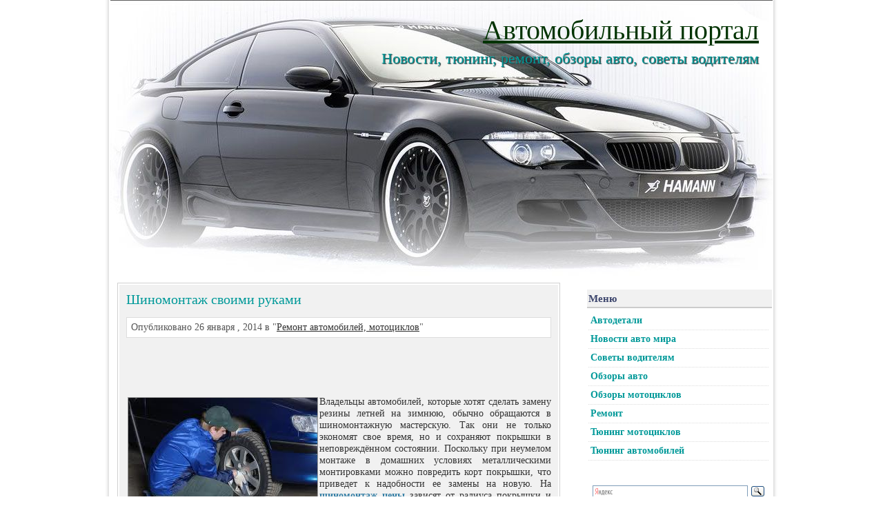

--- FILE ---
content_type: text/html; charset=UTF-8
request_url: https://zubil.net/repair/shinomontazh-svoimi-rukami
body_size: 10442
content:
<!DOCTYPE html PUBLIC "-//W3C//DTD XHTML 1.0 Transitional//EN" "http://www.w3.org/TR/xhtml1/DTD/xhtml1-transitional.dtd">
<html xmlns="http://www.w3.org/1999/xhtml">
<head>
<meta http-equiv="Content-Type" content="text/html; charset=UTF-8" />


<title>
Шиномонтаж своими руками</title>

<!--PageNavi Stylesheet-->
<link rel="stylesheet" type="text/css" media="screen" href="https://zubil.net/wp-content/themes/bmw_m6/pagenavi-css.css" />
<!--End of PageNavi Stylesheet-->
<link rel="stylesheet" href="https://zubil.net/wp-content/themes/bmw_m6/style.css" type="text/css" media="screen" />
<link rel="alternate" type="application/rss+xml" title="Автомобильный портал RSS Feed" href="https://zubil.net/feed" />
<link rel="alternate" type="application/atom+xml" title="Автомобильный портал Atom Feed" href="https://zubil.net/feed/atom" />
<link rel="pingback" href="https://zubil.net/xmlrpc.php" />

<script type="text/javascript" src="https://zubil.net/wp-content/themes/bmw_m6/js/tabber.js"></script>
<link rel="stylesheet" href="https://zubil.net/wp-content/themes/bmw_m6/tabber.css" type="text/css" media="screen" />
<script type="text/javascript" src="https://zubil.net/wp-content/themes/bmw_m6/js/zenverse_gallery.js"></script>

<!--[if IE]>
<link href="https://zubil.net/wp-content/themes/bmw_m6/ie.css" rel="stylesheet" type="text/css" />
<![endif]-->


<!--WP Head-->
<meta name='robots' content='index, follow, max-image-preview:large, max-snippet:-1, max-video-preview:-1' />

	<!-- This site is optimized with the Yoast SEO plugin v23.0 - https://yoast.com/wordpress/plugins/seo/ -->
	<meta name="description" content="Владельцы автомобилей, которые хотят сделать замену резины летней на зимнюю, обычно обращаются в шиномонтажную мастерскую. Так они не только экономят свое" />
	<link rel="canonical" href="https://zubil.net/repair/shinomontazh-svoimi-rukami" />
	<meta property="og:locale" content="ru_RU" />
	<meta property="og:type" content="article" />
	<meta property="og:title" content="Шиномонтаж своими руками" />
	<meta property="og:description" content="Владельцы автомобилей, которые хотят сделать замену резины летней на зимнюю, обычно обращаются в шиномонтажную мастерскую. Так они не только экономят свое" />
	<meta property="og:url" content="https://zubil.net/repair/shinomontazh-svoimi-rukami" />
	<meta property="og:site_name" content="Автомобильный портал" />
	<meta property="article:published_time" content="2014-01-26T05:00:03+00:00" />
	<meta property="article:modified_time" content="2014-08-17T18:52:10+00:00" />
	<meta property="og:image" content="https://zubil.net/wp-content/uploads/2014/01/131.jpg" />
	<meta property="og:image:width" content="274" />
	<meta property="og:image:height" content="184" />
	<meta property="og:image:type" content="image/jpeg" />
	<meta name="author" content="admin" />
	<script type="application/ld+json" class="yoast-schema-graph">{"@context":"https://schema.org","@graph":[{"@type":"WebPage","@id":"https://zubil.net/repair/shinomontazh-svoimi-rukami","url":"https://zubil.net/repair/shinomontazh-svoimi-rukami","name":"Шиномонтаж своими руками","isPartOf":{"@id":"https://zubil.net/#website"},"primaryImageOfPage":{"@id":"https://zubil.net/repair/shinomontazh-svoimi-rukami#primaryimage"},"image":{"@id":"https://zubil.net/repair/shinomontazh-svoimi-rukami#primaryimage"},"thumbnailUrl":"https://zubil.net/wp-content/uploads/2014/01/131.jpg","datePublished":"2014-01-26T05:00:03+00:00","dateModified":"2014-08-17T18:52:10+00:00","author":{"@id":"https://zubil.net/#/schema/person/227b00de2952090e9656f1c892ee056a"},"description":"Владельцы автомобилей, которые хотят сделать замену резины летней на зимнюю, обычно обращаются в шиномонтажную мастерскую. Так они не только экономят свое","breadcrumb":{"@id":"https://zubil.net/repair/shinomontazh-svoimi-rukami#breadcrumb"},"inLanguage":"ru-RU","potentialAction":[{"@type":"ReadAction","target":["https://zubil.net/repair/shinomontazh-svoimi-rukami"]}]},{"@type":"ImageObject","inLanguage":"ru-RU","@id":"https://zubil.net/repair/shinomontazh-svoimi-rukami#primaryimage","url":"https://zubil.net/wp-content/uploads/2014/01/131.jpg","contentUrl":"https://zubil.net/wp-content/uploads/2014/01/131.jpg","width":274,"height":184},{"@type":"BreadcrumbList","@id":"https://zubil.net/repair/shinomontazh-svoimi-rukami#breadcrumb","itemListElement":[{"@type":"ListItem","position":1,"name":"Главное меню","item":"https://zubil.net/"},{"@type":"ListItem","position":2,"name":"Шиномонтаж своими руками"}]},{"@type":"WebSite","@id":"https://zubil.net/#website","url":"https://zubil.net/","name":"Автомобильный портал","description":"Новости, тюнинг, ремонт, обзоры авто, советы водителям","potentialAction":[{"@type":"SearchAction","target":{"@type":"EntryPoint","urlTemplate":"https://zubil.net/?s={search_term_string}"},"query-input":"required name=search_term_string"}],"inLanguage":"ru-RU"},{"@type":"Person","@id":"https://zubil.net/#/schema/person/227b00de2952090e9656f1c892ee056a","name":"admin","image":{"@type":"ImageObject","inLanguage":"ru-RU","@id":"https://zubil.net/#/schema/person/image/","url":"https://secure.gravatar.com/avatar/dddaad21cc86b99bfbbd01fcf01f5057?s=96&d=mm&r=g","contentUrl":"https://secure.gravatar.com/avatar/dddaad21cc86b99bfbbd01fcf01f5057?s=96&d=mm&r=g","caption":"admin"},"url":"https://zubil.net/author/admin"}]}</script>
	<!-- / Yoast SEO plugin. -->


<link rel="alternate" type="application/rss+xml" title="Автомобильный портал &raquo; Лента комментариев к &laquo;Шиномонтаж своими руками&raquo;" href="https://zubil.net/repair/shinomontazh-svoimi-rukami/feed" />
<script type="text/javascript">
/* <![CDATA[ */
window._wpemojiSettings = {"baseUrl":"https:\/\/s.w.org\/images\/core\/emoji\/15.0.3\/72x72\/","ext":".png","svgUrl":"https:\/\/s.w.org\/images\/core\/emoji\/15.0.3\/svg\/","svgExt":".svg","source":{"concatemoji":"https:\/\/zubil.net\/wp-includes\/js\/wp-emoji-release.min.js?ver=6.6"}};
/*! This file is auto-generated */
!function(i,n){var o,s,e;function c(e){try{var t={supportTests:e,timestamp:(new Date).valueOf()};sessionStorage.setItem(o,JSON.stringify(t))}catch(e){}}function p(e,t,n){e.clearRect(0,0,e.canvas.width,e.canvas.height),e.fillText(t,0,0);var t=new Uint32Array(e.getImageData(0,0,e.canvas.width,e.canvas.height).data),r=(e.clearRect(0,0,e.canvas.width,e.canvas.height),e.fillText(n,0,0),new Uint32Array(e.getImageData(0,0,e.canvas.width,e.canvas.height).data));return t.every(function(e,t){return e===r[t]})}function u(e,t,n){switch(t){case"flag":return n(e,"\ud83c\udff3\ufe0f\u200d\u26a7\ufe0f","\ud83c\udff3\ufe0f\u200b\u26a7\ufe0f")?!1:!n(e,"\ud83c\uddfa\ud83c\uddf3","\ud83c\uddfa\u200b\ud83c\uddf3")&&!n(e,"\ud83c\udff4\udb40\udc67\udb40\udc62\udb40\udc65\udb40\udc6e\udb40\udc67\udb40\udc7f","\ud83c\udff4\u200b\udb40\udc67\u200b\udb40\udc62\u200b\udb40\udc65\u200b\udb40\udc6e\u200b\udb40\udc67\u200b\udb40\udc7f");case"emoji":return!n(e,"\ud83d\udc26\u200d\u2b1b","\ud83d\udc26\u200b\u2b1b")}return!1}function f(e,t,n){var r="undefined"!=typeof WorkerGlobalScope&&self instanceof WorkerGlobalScope?new OffscreenCanvas(300,150):i.createElement("canvas"),a=r.getContext("2d",{willReadFrequently:!0}),o=(a.textBaseline="top",a.font="600 32px Arial",{});return e.forEach(function(e){o[e]=t(a,e,n)}),o}function t(e){var t=i.createElement("script");t.src=e,t.defer=!0,i.head.appendChild(t)}"undefined"!=typeof Promise&&(o="wpEmojiSettingsSupports",s=["flag","emoji"],n.supports={everything:!0,everythingExceptFlag:!0},e=new Promise(function(e){i.addEventListener("DOMContentLoaded",e,{once:!0})}),new Promise(function(t){var n=function(){try{var e=JSON.parse(sessionStorage.getItem(o));if("object"==typeof e&&"number"==typeof e.timestamp&&(new Date).valueOf()<e.timestamp+604800&&"object"==typeof e.supportTests)return e.supportTests}catch(e){}return null}();if(!n){if("undefined"!=typeof Worker&&"undefined"!=typeof OffscreenCanvas&&"undefined"!=typeof URL&&URL.createObjectURL&&"undefined"!=typeof Blob)try{var e="postMessage("+f.toString()+"("+[JSON.stringify(s),u.toString(),p.toString()].join(",")+"));",r=new Blob([e],{type:"text/javascript"}),a=new Worker(URL.createObjectURL(r),{name:"wpTestEmojiSupports"});return void(a.onmessage=function(e){c(n=e.data),a.terminate(),t(n)})}catch(e){}c(n=f(s,u,p))}t(n)}).then(function(e){for(var t in e)n.supports[t]=e[t],n.supports.everything=n.supports.everything&&n.supports[t],"flag"!==t&&(n.supports.everythingExceptFlag=n.supports.everythingExceptFlag&&n.supports[t]);n.supports.everythingExceptFlag=n.supports.everythingExceptFlag&&!n.supports.flag,n.DOMReady=!1,n.readyCallback=function(){n.DOMReady=!0}}).then(function(){return e}).then(function(){var e;n.supports.everything||(n.readyCallback(),(e=n.source||{}).concatemoji?t(e.concatemoji):e.wpemoji&&e.twemoji&&(t(e.twemoji),t(e.wpemoji)))}))}((window,document),window._wpemojiSettings);
/* ]]> */
</script>
		
	<style id='wp-emoji-styles-inline-css' type='text/css'>

	img.wp-smiley, img.emoji {
		display: inline !important;
		border: none !important;
		box-shadow: none !important;
		height: 1em !important;
		width: 1em !important;
		margin: 0 0.07em !important;
		vertical-align: -0.1em !important;
		background: none !important;
		padding: 0 !important;
	}
</style>
<link rel='stylesheet' id='wp-block-library-css' href='https://zubil.net/wp-includes/css/dist/block-library/style.min.css?ver=6.6' type='text/css' media='all' />
<style id='classic-theme-styles-inline-css' type='text/css'>
/*! This file is auto-generated */
.wp-block-button__link{color:#fff;background-color:#32373c;border-radius:9999px;box-shadow:none;text-decoration:none;padding:calc(.667em + 2px) calc(1.333em + 2px);font-size:1.125em}.wp-block-file__button{background:#32373c;color:#fff;text-decoration:none}
</style>
<style id='global-styles-inline-css' type='text/css'>
:root{--wp--preset--aspect-ratio--square: 1;--wp--preset--aspect-ratio--4-3: 4/3;--wp--preset--aspect-ratio--3-4: 3/4;--wp--preset--aspect-ratio--3-2: 3/2;--wp--preset--aspect-ratio--2-3: 2/3;--wp--preset--aspect-ratio--16-9: 16/9;--wp--preset--aspect-ratio--9-16: 9/16;--wp--preset--color--black: #000000;--wp--preset--color--cyan-bluish-gray: #abb8c3;--wp--preset--color--white: #ffffff;--wp--preset--color--pale-pink: #f78da7;--wp--preset--color--vivid-red: #cf2e2e;--wp--preset--color--luminous-vivid-orange: #ff6900;--wp--preset--color--luminous-vivid-amber: #fcb900;--wp--preset--color--light-green-cyan: #7bdcb5;--wp--preset--color--vivid-green-cyan: #00d084;--wp--preset--color--pale-cyan-blue: #8ed1fc;--wp--preset--color--vivid-cyan-blue: #0693e3;--wp--preset--color--vivid-purple: #9b51e0;--wp--preset--gradient--vivid-cyan-blue-to-vivid-purple: linear-gradient(135deg,rgba(6,147,227,1) 0%,rgb(155,81,224) 100%);--wp--preset--gradient--light-green-cyan-to-vivid-green-cyan: linear-gradient(135deg,rgb(122,220,180) 0%,rgb(0,208,130) 100%);--wp--preset--gradient--luminous-vivid-amber-to-luminous-vivid-orange: linear-gradient(135deg,rgba(252,185,0,1) 0%,rgba(255,105,0,1) 100%);--wp--preset--gradient--luminous-vivid-orange-to-vivid-red: linear-gradient(135deg,rgba(255,105,0,1) 0%,rgb(207,46,46) 100%);--wp--preset--gradient--very-light-gray-to-cyan-bluish-gray: linear-gradient(135deg,rgb(238,238,238) 0%,rgb(169,184,195) 100%);--wp--preset--gradient--cool-to-warm-spectrum: linear-gradient(135deg,rgb(74,234,220) 0%,rgb(151,120,209) 20%,rgb(207,42,186) 40%,rgb(238,44,130) 60%,rgb(251,105,98) 80%,rgb(254,248,76) 100%);--wp--preset--gradient--blush-light-purple: linear-gradient(135deg,rgb(255,206,236) 0%,rgb(152,150,240) 100%);--wp--preset--gradient--blush-bordeaux: linear-gradient(135deg,rgb(254,205,165) 0%,rgb(254,45,45) 50%,rgb(107,0,62) 100%);--wp--preset--gradient--luminous-dusk: linear-gradient(135deg,rgb(255,203,112) 0%,rgb(199,81,192) 50%,rgb(65,88,208) 100%);--wp--preset--gradient--pale-ocean: linear-gradient(135deg,rgb(255,245,203) 0%,rgb(182,227,212) 50%,rgb(51,167,181) 100%);--wp--preset--gradient--electric-grass: linear-gradient(135deg,rgb(202,248,128) 0%,rgb(113,206,126) 100%);--wp--preset--gradient--midnight: linear-gradient(135deg,rgb(2,3,129) 0%,rgb(40,116,252) 100%);--wp--preset--font-size--small: 13px;--wp--preset--font-size--medium: 20px;--wp--preset--font-size--large: 36px;--wp--preset--font-size--x-large: 42px;--wp--preset--spacing--20: 0.44rem;--wp--preset--spacing--30: 0.67rem;--wp--preset--spacing--40: 1rem;--wp--preset--spacing--50: 1.5rem;--wp--preset--spacing--60: 2.25rem;--wp--preset--spacing--70: 3.38rem;--wp--preset--spacing--80: 5.06rem;--wp--preset--shadow--natural: 6px 6px 9px rgba(0, 0, 0, 0.2);--wp--preset--shadow--deep: 12px 12px 50px rgba(0, 0, 0, 0.4);--wp--preset--shadow--sharp: 6px 6px 0px rgba(0, 0, 0, 0.2);--wp--preset--shadow--outlined: 6px 6px 0px -3px rgba(255, 255, 255, 1), 6px 6px rgba(0, 0, 0, 1);--wp--preset--shadow--crisp: 6px 6px 0px rgba(0, 0, 0, 1);}:where(.is-layout-flex){gap: 0.5em;}:where(.is-layout-grid){gap: 0.5em;}body .is-layout-flex{display: flex;}.is-layout-flex{flex-wrap: wrap;align-items: center;}.is-layout-flex > :is(*, div){margin: 0;}body .is-layout-grid{display: grid;}.is-layout-grid > :is(*, div){margin: 0;}:where(.wp-block-columns.is-layout-flex){gap: 2em;}:where(.wp-block-columns.is-layout-grid){gap: 2em;}:where(.wp-block-post-template.is-layout-flex){gap: 1.25em;}:where(.wp-block-post-template.is-layout-grid){gap: 1.25em;}.has-black-color{color: var(--wp--preset--color--black) !important;}.has-cyan-bluish-gray-color{color: var(--wp--preset--color--cyan-bluish-gray) !important;}.has-white-color{color: var(--wp--preset--color--white) !important;}.has-pale-pink-color{color: var(--wp--preset--color--pale-pink) !important;}.has-vivid-red-color{color: var(--wp--preset--color--vivid-red) !important;}.has-luminous-vivid-orange-color{color: var(--wp--preset--color--luminous-vivid-orange) !important;}.has-luminous-vivid-amber-color{color: var(--wp--preset--color--luminous-vivid-amber) !important;}.has-light-green-cyan-color{color: var(--wp--preset--color--light-green-cyan) !important;}.has-vivid-green-cyan-color{color: var(--wp--preset--color--vivid-green-cyan) !important;}.has-pale-cyan-blue-color{color: var(--wp--preset--color--pale-cyan-blue) !important;}.has-vivid-cyan-blue-color{color: var(--wp--preset--color--vivid-cyan-blue) !important;}.has-vivid-purple-color{color: var(--wp--preset--color--vivid-purple) !important;}.has-black-background-color{background-color: var(--wp--preset--color--black) !important;}.has-cyan-bluish-gray-background-color{background-color: var(--wp--preset--color--cyan-bluish-gray) !important;}.has-white-background-color{background-color: var(--wp--preset--color--white) !important;}.has-pale-pink-background-color{background-color: var(--wp--preset--color--pale-pink) !important;}.has-vivid-red-background-color{background-color: var(--wp--preset--color--vivid-red) !important;}.has-luminous-vivid-orange-background-color{background-color: var(--wp--preset--color--luminous-vivid-orange) !important;}.has-luminous-vivid-amber-background-color{background-color: var(--wp--preset--color--luminous-vivid-amber) !important;}.has-light-green-cyan-background-color{background-color: var(--wp--preset--color--light-green-cyan) !important;}.has-vivid-green-cyan-background-color{background-color: var(--wp--preset--color--vivid-green-cyan) !important;}.has-pale-cyan-blue-background-color{background-color: var(--wp--preset--color--pale-cyan-blue) !important;}.has-vivid-cyan-blue-background-color{background-color: var(--wp--preset--color--vivid-cyan-blue) !important;}.has-vivid-purple-background-color{background-color: var(--wp--preset--color--vivid-purple) !important;}.has-black-border-color{border-color: var(--wp--preset--color--black) !important;}.has-cyan-bluish-gray-border-color{border-color: var(--wp--preset--color--cyan-bluish-gray) !important;}.has-white-border-color{border-color: var(--wp--preset--color--white) !important;}.has-pale-pink-border-color{border-color: var(--wp--preset--color--pale-pink) !important;}.has-vivid-red-border-color{border-color: var(--wp--preset--color--vivid-red) !important;}.has-luminous-vivid-orange-border-color{border-color: var(--wp--preset--color--luminous-vivid-orange) !important;}.has-luminous-vivid-amber-border-color{border-color: var(--wp--preset--color--luminous-vivid-amber) !important;}.has-light-green-cyan-border-color{border-color: var(--wp--preset--color--light-green-cyan) !important;}.has-vivid-green-cyan-border-color{border-color: var(--wp--preset--color--vivid-green-cyan) !important;}.has-pale-cyan-blue-border-color{border-color: var(--wp--preset--color--pale-cyan-blue) !important;}.has-vivid-cyan-blue-border-color{border-color: var(--wp--preset--color--vivid-cyan-blue) !important;}.has-vivid-purple-border-color{border-color: var(--wp--preset--color--vivid-purple) !important;}.has-vivid-cyan-blue-to-vivid-purple-gradient-background{background: var(--wp--preset--gradient--vivid-cyan-blue-to-vivid-purple) !important;}.has-light-green-cyan-to-vivid-green-cyan-gradient-background{background: var(--wp--preset--gradient--light-green-cyan-to-vivid-green-cyan) !important;}.has-luminous-vivid-amber-to-luminous-vivid-orange-gradient-background{background: var(--wp--preset--gradient--luminous-vivid-amber-to-luminous-vivid-orange) !important;}.has-luminous-vivid-orange-to-vivid-red-gradient-background{background: var(--wp--preset--gradient--luminous-vivid-orange-to-vivid-red) !important;}.has-very-light-gray-to-cyan-bluish-gray-gradient-background{background: var(--wp--preset--gradient--very-light-gray-to-cyan-bluish-gray) !important;}.has-cool-to-warm-spectrum-gradient-background{background: var(--wp--preset--gradient--cool-to-warm-spectrum) !important;}.has-blush-light-purple-gradient-background{background: var(--wp--preset--gradient--blush-light-purple) !important;}.has-blush-bordeaux-gradient-background{background: var(--wp--preset--gradient--blush-bordeaux) !important;}.has-luminous-dusk-gradient-background{background: var(--wp--preset--gradient--luminous-dusk) !important;}.has-pale-ocean-gradient-background{background: var(--wp--preset--gradient--pale-ocean) !important;}.has-electric-grass-gradient-background{background: var(--wp--preset--gradient--electric-grass) !important;}.has-midnight-gradient-background{background: var(--wp--preset--gradient--midnight) !important;}.has-small-font-size{font-size: var(--wp--preset--font-size--small) !important;}.has-medium-font-size{font-size: var(--wp--preset--font-size--medium) !important;}.has-large-font-size{font-size: var(--wp--preset--font-size--large) !important;}.has-x-large-font-size{font-size: var(--wp--preset--font-size--x-large) !important;}
:where(.wp-block-post-template.is-layout-flex){gap: 1.25em;}:where(.wp-block-post-template.is-layout-grid){gap: 1.25em;}
:where(.wp-block-columns.is-layout-flex){gap: 2em;}:where(.wp-block-columns.is-layout-grid){gap: 2em;}
:root :where(.wp-block-pullquote){font-size: 1.5em;line-height: 1.6;}
</style>
<link rel='stylesheet' id='rpt_front_style-css' href='https://zubil.net/wp-content/plugins/related-posts-thumbnails/assets/css/front.css?ver=1.9.0' type='text/css' media='all' />
<link rel='stylesheet' id='wp-paginate-css' href='https://zubil.net/wp-content/plugins/wp-paginate/css/wp-paginate.css?ver=2.2.2' type='text/css' media='screen' />
<link rel="https://api.w.org/" href="https://zubil.net/wp-json/" /><link rel="alternate" title="JSON" type="application/json" href="https://zubil.net/wp-json/wp/v2/posts/1870" /><link rel="EditURI" type="application/rsd+xml" title="RSD" href="https://zubil.net/xmlrpc.php?rsd" />
<meta name="generator" content="WordPress 6.6" />
<link rel='shortlink' href='https://zubil.net/?p=1870' />
<link rel="alternate" title="oEmbed (JSON)" type="application/json+oembed" href="https://zubil.net/wp-json/oembed/1.0/embed?url=https%3A%2F%2Fzubil.net%2Frepair%2Fshinomontazh-svoimi-rukami" />
<link rel="alternate" title="oEmbed (XML)" type="text/xml+oembed" href="https://zubil.net/wp-json/oembed/1.0/embed?url=https%3A%2F%2Fzubil.net%2Frepair%2Fshinomontazh-svoimi-rukami&#038;format=xml" />
			<style>
			#related_posts_thumbnails li{
				border-right: 1px solid #DDDDDD;
				background-color: 			}
			#related_posts_thumbnails li:hover{
				background-color: #EEEEEF;
			}
			.relpost_content{
				font-size:	12px;
				color: 		#333333;
			}
			.relpost-block-single{
				background-color: ;
				border-right: 1px solid  #DDDDDD;
				border-left: 1px solid  #DDDDDD;
				margin-right: -1px;
			}
			.relpost-block-single:hover{
				background-color: #EEEEEF;
			}
		</style>

	<!--End of WP Head-->

</head>
<body>



<div id="page">

<div id="header">



<div id="headertext">
<h1><a href="https://zubil.net/">Автомобильный портал</a></h1>
<h4>Новости, тюнинг, ремонт, обзоры авто, советы водителям</h4>
</div>
</div><!--/header-->
<div id="content">

<div id="leftblogwrapper">
<div class="breadcrumb">
</div>

<div class="blogpost_wrapper">
<div class="blogpost_wrapper_real">
<h1 class="singletitle">Шиномонтаж своими руками</h1>
<p class="bloginfo_single">Опубликовано 26 января , 2014  в "<a href="https://zubil.net/category/repair" rel="category tag">Ремонт автомобилей, мотоциклов</a>"  </p>
<div id="google">
<script type="text/javascript"><!--
google_ad_client = "ca-pub-9081503093489661";
/* http://iscsisantarget.com */
google_ad_slot = "9201056484";
google_ad_width = 468;
google_ad_height = 60;
//-->
</script>
<script type="text/javascript"
src="https://pagead2.googlesyndication.com/pagead/show_ads.js">
</script></div>

<div class="the_content"><p><a href="https://zubil.net/wp-content/uploads/2014/01/131.jpg"><img fetchpriority="high" decoding="async" class="alignleft size-full wp-image-1871" alt="1" src="https://zubil.net/wp-content/uploads/2014/01/131.jpg" width="274" height="184" /></a>Владельцы автомобилей, которые хотят сделать замену резины летней на зимнюю, обычно обращаются в шиномонтажную мастерскую. Так они не только экономят свое время, но и сохраняют покрышки в неповреждённом состоянии. <span id="more-1870"></span>Поскольку при неумелом монтаже в домашних условиях металлическими монтировками можно повредить корт покрышки, что приведет к надобности ее замены на новую. На <a href="http://xn----btbhqjtebmgog4f.xn--p1ai/">шиномонтаж цены</a> зависят от радиуса покрышки и качества обслуживания. Для кого стоимость услуги слишком высока, те проводят ее самостоятельно.</p>
<h2>Как провести шиномонтаж в домашних условиях?</h2>
<p>Чтобы провести шиномонтаж в домашних условиях, не обязательно иметь специальное оборудование. Для этого вам понадобятся домкрат, насос, молоток, монтажные лопатки и мыло. Первым делом необходимо сорвать гайки или болты (в зависимости от автомобиля). После этого установите машину на домкрат. Подставьте козелок под кузов авто, это обеспечит вам безопасность при работе. Теперь снимите колесо. Чтобы извлечь покрышку с диска, простучите молотком по ее окружности. Сорвав покрышку с места, вы можете снять ее при помощи монтажных лопаток. Когда покрышка будет у вас в руках, внимательно осмотрите ее и найдите место повреждения, которое может привести колесо в негодность. Это может быть гвоздь, острый предмет, продырявивший покрышку. Его необходимо удалить. Если поврежден диск, то нужно провести <a href="http://xn----btbhqjtebmgog4f.xn--p1ai/">ремонт дисков</a> на специальном оборудовании.</p>
<p>Теперь осмотрите камеру и найдите повреждение. Если оно есть, завулканизируйте или замените ее. Чтобы вернуть запчасть на место, приготовьте мыльный раствор. Промажьте им покрышку и установите ее на диск. Верните колесо на место, уберите козелок и снимите автомобиль с домкрата. Баллонным ключом закрутите гайки или болты колеса.</p>
    <div class="clear"></div></div>

<div class="adsense_afterpost">
<script type="text/javascript"><!--
google_ad_client = "ca-pub-9081503093489661";
/* http://iscsisantarget.com */
google_ad_slot = "9201056484";
google_ad_width = 468;
google_ad_height = 60;
//-->
</script>
<script type="text/javascript"
src="https://pagead2.googlesyndication.com/pagead/show_ads.js">
</script>
</div>


<div style="margin-top:20px;"> 
</div>



<!-- relpost-thumb-wrapper --><div class="relpost-thumb-wrapper"><!-- filter-class --><div class="relpost-thumb-container"><div style="clear: both"></div><div style="clear: both"></div><!-- relpost-block-container --><div class="relpost-block-container"><a href="https://zubil.net/repair/nyuansy-kuzovnogo-remonta-avtotransporta"class="relpost-block-single" ><div class="relpost-custom-block-single" style="width: 150px; height: 225px;"><div class="relpost-block-single-image" aria-label="1" role="img" style="background: transparent url(https://zubil.net/wp-content/uploads/2014/06/112-150x150.jpg) no-repeat scroll 0% 0%; width: 150px; height: 150px;"></div><div class="relpost-block-single-text"  style="font-family: Arial;  font-size: 12px;  color: #333333;">Нюансы кузовного ремонта автотранспорта</div></div></a><a href="https://zubil.net/repair/remont-reduktora-zadnego-mosta"class="relpost-block-single" ><div class="relpost-custom-block-single" style="width: 150px; height: 225px;"><div class="relpost-block-single-image" aria-label="3300" role="img" style="background: transparent url(https://zubil.net/wp-content/uploads/2014/02/3300-150x150.jpg) no-repeat scroll 0% 0%; width: 150px; height: 150px;"></div><div class="relpost-block-single-text"  style="font-family: Arial;  font-size: 12px;  color: #333333;">Ремонт редуктора заднего моста</div></div></a><a href="https://zubil.net/repair/v-mashine-ne-byvaet-melkix-nepoladok"class="relpost-block-single" ><div class="relpost-custom-block-single" style="width: 150px; height: 225px;"><div class="relpost-block-single-image" aria-label="1" role="img" style="background: transparent url(https://zubil.net/wp-content/uploads/2013/10/13-150x150.jpg) no-repeat scroll 0% 0%; width: 150px; height: 150px;"></div><div class="relpost-block-single-text"  style="font-family: Arial;  font-size: 12px;  color: #333333;">В машине не бывает мелких неполадок</div></div></a></div><!-- close relpost-block-container --><div style="clear: both"></div></div><!-- close filter class --></div><!-- close relpost-thumb-wrapper --></div></div>



<a name="respond"></a>
<a name="comments"></a>
<!--Check if it is a comment-->



<p>
	<span class="bold go-center"></span></p>


<div class="below-post">
	<span class="go-left" style="width:250px;">
		<span class="bold">Предыдущий</span><br />
		&laquo; <a href="https://zubil.net/obzory/novinki/skorostnoj-avtomobil-ssc-ultimate-aero-tt" rel="prev">Скоростной автомобиль SSC Ultimate Aero TT</a>	</span>
	<span class="go-right align-right" style="width:250px;">
		<span class="bold">Следующий</span><br />
		 <a href="https://zubil.net/zapchasti/dlya-chego-ispolzuyut-rukava-vysokogo-davleniya" rel="next">Для чего используют рукава высокого давления</a> &raquo;	</span>
	<div class="clear"></div>
</div>


</div><!--/leftblogwrapper-->

<div id="rightsidebar">



 <div class="widgetobj"><div class="widgettitle">Меню</div><div class="menu-menu-container"><ul id="menu-menu" class="menu"><li id="menu-item-4421" class="menu-item menu-item-type-taxonomy menu-item-object-category menu-item-4421"><a href="https://zubil.net/category/zapchasti">Автодетали</a></li>
<li id="menu-item-4422" class="menu-item menu-item-type-taxonomy menu-item-object-category menu-item-4422"><a href="https://zubil.net/category/novosti">Новости авто мира</a></li>
<li id="menu-item-4427" class="menu-item menu-item-type-taxonomy menu-item-object-category menu-item-4427"><a href="https://zubil.net/category/soveti">Советы водителям</a></li>
<li id="menu-item-4424" class="menu-item menu-item-type-taxonomy menu-item-object-category menu-item-4424"><a href="https://zubil.net/category/obzory/novinki">Обзоры авто</a></li>
<li id="menu-item-4425" class="menu-item menu-item-type-taxonomy menu-item-object-category menu-item-4425"><a href="https://zubil.net/category/obzory/moto">Обзоры мотоциклов</a></li>
<li id="menu-item-4426" class="menu-item menu-item-type-taxonomy menu-item-object-category current-post-ancestor current-menu-parent current-post-parent menu-item-4426"><a href="https://zubil.net/category/repair">Ремонт</a></li>
<li id="menu-item-4430" class="menu-item menu-item-type-taxonomy menu-item-object-category menu-item-4430"><a href="https://zubil.net/category/tuning/tyuning-motociklov">Тюнинг мотоциклов</a></li>
<li id="menu-item-4429" class="menu-item menu-item-type-taxonomy menu-item-object-category menu-item-4429"><a href="https://zubil.net/category/tuning/tyuning-avtomobilej">Тюнинг автомобилей</a></li>
</ul></div></div><div class="widgetobj">			<div class="textwidget"><div class="ya-site-form ya-site-form_inited_no" onclick="return {'bg': 'transparent', 'publicname': '\u041f\u043e\u0438\u0441\u043a \u043f\u043e zubil.net', 'target': '_self', 'language': 'ru', 'suggest': true, 'tld': 'ru', 'site_suggest': true, 'action': 'http://yandex.ru/sitesearch', 'webopt': false, 'fontsize': 12, 'arrow': false, 'fg': '#000000', 'searchid': '2075843', 'logo': 'rb', 'websearch': false, 'type': 3}"><form action="http://yandex.ru/sitesearch" method="get" target="_self"><input type="hidden" name="searchid" value="2075843" /><input type="hidden" name="l10n" value="ru" /><input type="hidden" name="reqenc" value="" /><input type="text" name="text" value="" /><input type="submit" value="Найти" /></form></div><style type="text/css">.ya-page_js_yes .ya-site-form_inited_no { display: none; }</style><script type="text/javascript">(function(w,d,c){var s=d.createElement('script'),h=d.getElementsByTagName('script')[0],e=d.documentElement;(' '+e.className+' ').indexOf(' ya-page_js_yes ')===-1&&(e.className+=' ya-page_js_yes');s.type='text/javascript';s.async=true;s.charset='utf-8';s.src=(d.location.protocol==='https:'?'https:':'http:')+'//site.yandex.net/v2.0/js/all.js';h.parentNode.insertBefore(s,h);(w[c]||(w[c]=[])).push(function(){Ya.Site.Form.init()})})(window,document,'yandex_site_callbacks');</script></div>
		</div><div class="widgetobj"><div class="widgettitle">Последние заметки</div><ul class="advanced-recent-posts"><li><a href="https://zubil.net/soveti/kod-95-i-karta-taxografa-obyazatelnye-instrumenty-dlya-voditelej-ispanii" title="Код 95 и карта тахографа: обязательные инструменты для водителей Испании" ><img src="https://optim.tildacdn.net/tild3965-3161-4565-b364-386639373631/-/resize/560x/-/format/webp/WED03603_1.jpg" title="Код 95 и карта тахографа: обязательные инструменты для водителей Испании" class="recent-posts-thumb"  width = "50" height = "50" />Код 95 и карта тахографа: обязательные инструменты для водителей Испании</a></li><li><a href="https://zubil.net/soveti/oformlenie-prav-na-spectexniku-udobnyj-put-cherez-prava2com" title="Оформление прав на спецтехнику: Удобный путь через Prava2.com" ><img src="https://zubil.net/wp-content/uploads/2024/09/Права-на-спецтехнику-300x128.jpg" title="Оформление прав на спецтехнику: Удобный путь через Prava2.com" class="recent-posts-thumb"  width = "50" height = "50" />Оформление прав на спецтехнику: Удобный путь через Prava2.com</a></li><li><a href="https://zubil.net/soveti/kak-oformit-prava-kategorii-m-poshagovoe-rukovodstvo" title="Как оформить права категории М: пошаговое руководство" ><img src="https://zubil.net/wp-content/uploads/2024/09/права-категории-M.jpg" title="Как оформить права категории М: пошаговое руководство" class="recent-posts-thumb"  width = "50" height = "50" />Как оформить права категории М: пошаговое руководство</a></li><li><a href="https://zubil.net/soveti/oformlenie-prav-na-gruzovoj-avtomobil-poshagovoe-rukovodstvo" title="Оформление прав на грузовой автомобиль: пошаговое руководство" ><img src="https://zubil.net/wp-content/uploads/2024/09/права-на-грузовой-автомобиль-300x200.jpg" title="Оформление прав на грузовой автомобиль: пошаговое руководство" class="recent-posts-thumb"  width = "50" height = "50" />Оформление прав на грузовой автомобиль: пошаговое руководство</a></li></ul></div>
<div class="clear"></div>




</div><!--/rightsidebar--></div><!--/content-->
<div class="clear"></div>
</div><!--/content-->
<div class="clear"></div>

<div style="height:40px"></div>

<div id="footer">
<div class="footerobj">
<h4>Поиск</h4>

<div class="footsearch">
<form action="https://zubil.net/" style="margin:0px;padding:0px;display:inline"><input type="text" value="" name="s" class="foottext" />
<input type="image" src="https://zubil.net/wp-content/themes/bmw_m6/images/footsubmit.gif" value="" class="footsubmit" /></form>
</div>

<p>&copy; 2012 - 2026 Автомобильный портал</p>
<a href="/category/info" title="Просмотреть все записи в рубрике «Интересные материалы»">Интересные материалы</a> 
</div>


<div class="footsep"></div>
<div class="footerobj">
<h4>Популярные статьи</h4>
<ul>


</ul></div>


<div class="footsep"></div>
<div class="footerobj">
<h4>Рассылка</h4>
<div class="subs">
<img src="https://zubil.net/wp-content/themes/bmw_m6/images/rss.gif" style="float:left;margin-right:10px;" />
<p><img src="https://zubil.net/wp-content/themes/bmw_m6/images/li.gif" /> <a href="https://zubil.net/feed">Подписаться на обновления через RSS</a></p>

<p><img src="https://zubil.net/wp-content/themes/bmw_m6/images/li.gif" /> <a href="https://zubil.net/feed">Comments RSS</a></p></div>

</div>

<div class="clear"></div>

</div><div id="footcopy"></div></div><!--/page-->

<noindex>
	<!--LiveInternet counter--><script type="text/javascript"><!--
	document.write("<a rel='nofollow' style='display:none' href='http://www.liveinternet.ru/click' "+
	"target=_blank><img src='//counter.yadro.ru/hit?t14.2;r"+
	escape(document.referrer)+((typeof(screen)=="undefined")?"":
	";s"+screen.width+"*"+screen.height+"*"+(screen.colorDepth?
	screen.colorDepth:screen.pixelDepth))+";u"+escape(document.URL)+
	";"+Math.random()+
	"' alt='' title='LiveInternet: показано число просмотров за 24"+
	" часа, посетителей за 24 часа и за сегодня' "+
	"border='0' width='88' height='31'><\/a>")
	//--></script><!--/LiveInternet-->
</noindex>
</script>


<!-- abc-copyright plugin -->
<script type='text/javascript' src='https://ajax.googleapis.com/ajax/libs/jquery/1.7.1/jquery.min.js'></script>
<script type='text/javascript' src='/wp-content/plugins/abc-copyright/abc-copyright.js'></script>
<link rel="stylesheet" href="/wp-content/plugins/abc-copyright/abc-copyright.css" type="text/css" media="all" />

<script defer src="https://static.cloudflareinsights.com/beacon.min.js/vcd15cbe7772f49c399c6a5babf22c1241717689176015" integrity="sha512-ZpsOmlRQV6y907TI0dKBHq9Md29nnaEIPlkf84rnaERnq6zvWvPUqr2ft8M1aS28oN72PdrCzSjY4U6VaAw1EQ==" data-cf-beacon='{"version":"2024.11.0","token":"85d68b65c11142caa0873648c083ddc0","r":1,"server_timing":{"name":{"cfCacheStatus":true,"cfEdge":true,"cfExtPri":true,"cfL4":true,"cfOrigin":true,"cfSpeedBrain":true},"location_startswith":null}}' crossorigin="anonymous"></script>
</body></html>


--- FILE ---
content_type: text/html; charset=utf-8
request_url: https://www.google.com/recaptcha/api2/aframe
body_size: 269
content:
<!DOCTYPE HTML><html><head><meta http-equiv="content-type" content="text/html; charset=UTF-8"></head><body><script nonce="30ZguSH5ZAB4vbW9jlN-TA">/** Anti-fraud and anti-abuse applications only. See google.com/recaptcha */ try{var clients={'sodar':'https://pagead2.googlesyndication.com/pagead/sodar?'};window.addEventListener("message",function(a){try{if(a.source===window.parent){var b=JSON.parse(a.data);var c=clients[b['id']];if(c){var d=document.createElement('img');d.src=c+b['params']+'&rc='+(localStorage.getItem("rc::a")?sessionStorage.getItem("rc::b"):"");window.document.body.appendChild(d);sessionStorage.setItem("rc::e",parseInt(sessionStorage.getItem("rc::e")||0)+1);localStorage.setItem("rc::h",'1769458124913');}}}catch(b){}});window.parent.postMessage("_grecaptcha_ready", "*");}catch(b){}</script></body></html>

--- FILE ---
content_type: text/css
request_url: https://zubil.net/wp-content/themes/bmw_m6/style.css
body_size: 3697
content:
/*
Theme Name: BMW M6
Theme URI: http://zenverse.net/
Description: 
Version: 1.0
Author: Zen
Author URI: http://zenverse.net/
Tags: fixed width, widgets, theme options
*/

body {
margin:0 auto;
padding:0px;
background-color:white;
font-family: lucida sans unicode;
font-size:14px;
color: #333333;
background-image:url(images/bodybg.gif);
background-position:center center;
background-repeat:repeat-y
}

img { border: 1px solid #999;
    margin: 2px;}

a, a:link, a:visited , a:hover { color:#333333; text-decoration:underline}

h1,h2,h3,h4,h5,h6,div { margin:0px; padding:0px; }

#page {
width:960px;
position:relative;
margin:0 auto;
background-image:url(images/logobg.jpg);
background-position:top center;
background-repeat:no-repeat;
}

/* header */
#header {
width:960px;
height:400px;
position:relative;
}

#headertext {
position:absolute;
top:20px;
right:20px;
text-align:right;

}

#headertext h1 {
color: #009999;
    float: right;
    font-family: georgia;
    font-size: 20px;
    font-weight: normal;
    margin-bottom: 5px;
    width: 580px;
}
#headertext a {
color: #003300;

font-family:georgia;
font-size: 2em;
margin-bottom:5px;
font-weight:normal;
}
#headertext h4 {
color:#009999;
text-shadow:1px 1px 1px #333333;
font-family:verdana;
font-size:1.6em;
padding:0px;
margin:0px;
font-weight:normal;
}

.toprss {
float:right;
margin-top:5px;margin-right:5px;
}

#searchside {
background-image:url(images/searchside.gif);
width:272px;
height:38px;
background-repeat:no-repeat;
margin-bottom:15px;
position:relative;
left:-3px;
}

.searchsidetext {
position:absolute;
top:5px;
left:10px;
height:20px;
width:217px;
padding:0px;
background-color:transparent;
border:0px;
padding-top:5px;
color:#444444;
font-weight:bold;
font-family:verdana;
font-size:11px
}

.searchsidesubmit {
position:absolute;
top:4px;
left:233px;
}

/* top navigation bar */
#navbar {
background-image:url(images/navbg.jpg);
height:33px;
background-repeat:repeat-x;
padding-left:10px;
}

#navbar ul { margin:0px;padding:0px;list-style:none; }

#navbar ul li {
float:left;
padding:0px; margin:0px; 
margin-right:20px; 
margin-top:0px; 
padding-bottom:3px;
padding-left:5px;
padding-right:5px;
padding-top:0px;
height:15px;
}

#navbar ul li a, #navbar ul li a:visited,#navbar ul li a:link {
color:#fff;
font-size:11px;
font-weight:bold;
text-decoration:none;
font-family:tahoma
}

#navbar ul .current_page_item {
background-color:#717171;
border:1px solid #555555;
}

.children {padding-left:20px;margin:0px;}

.children li { border:0px }

/* right sidebar */
#rightsidebar {
float:right;
clear:right;
width:266px;
padding-top:-10px;
margin-right:6px;
}

/* sponsors ads boxes */
#sponsors {
width:266px;
height:266px;
padding:0px;

margin-bottom:25px;
}

#sponsors .img_left {
margin-right:16px;
margin-bottom:16px;
float:left;
width:115px;
height:120px;
}

#sponsors .img_right {
margin-bottom:16px;
float:left;
width:115px;
height:120px;
}

.clear { clear:both }

/* widgets */
.widgetobj {
width:261px;
padding-left:5px;
margin-top:20px;
}

.widgetobj ul, .ppul {
list-style:none;
padding:0px;
margin:0px;
padding-bottom:10px;
}
.widgetobj ul li a img {
float:left;
margin-right:3px;
}
.advanced-recent-posts ul li{min-height:65px;}
.widgetobj ul li,.ppul li{
font-size:14px;
font-weight:bold;
padding:5px;
padding-left:3px;
border-bottom:1px dotted #dddddd;
color:#009999;
font-family:verdana;

}

.widgetobj ul li a {
text-decoration:none;
color:#009999;
font-weight:bold;
padding:2px;
padding-left:0px;
}

.widgetobj ul li a:hover {
text-decoration:none;
font-weight:bold;
color:#009999;
background-color:#f6f6f6;
}

.widgettitle,.tabber .tabbertab h2 {
font-weight:bold;
font-family:tahoma;
color:#3D466D;
font-size:15px;
background-color:#f1f1f1;
height:20px;
width:266px;
padding-left:2px;
margin-right: 1px;
padding-top:5px;
margin-bottom:5px;
border-bottom:2px solid #cccccc;
margin-left:-2px;
}

.flickrimg img {
padding:3px;
border:1px solid #cccccc;
margin-right:4px;
margin-bottom:6px;
}

/*rss right sidebar*/
#rss {
margin:0px;margin-bottom:17px; 
}

.rsssubmit,.inputsubmit {
background-color:#f1f1f1;
border:1px solid #dddddd;
-moz-border-radius:5px;
padding:3px;
font-weight:bold;
font-size:11px;
font-family:arial;
color:#555555
}

.rssenteremail,.inputtext {
background-color:#fff;
border:1px solid #dddddd;
-moz-border-radius:5px;
padding:5px;
font-weight:bold;
font-size:11px;
font-family:arial;
color:#555555
}

.rsstitle {font-weight:bold;}
.rsstitle img { vertical-align:middle }

.feedcount { display:inline ; position:relative;bottom:53px;}
.feedcount p { display:inline; margin:0px;padding:0px}

/* left blog posts */
#leftblogwrapper {
float:left;
padding-top:0px;
width:650px;
margin-left:10px;
border:0px solid red
}
#google {margin-left:50px;
margin-bottom:7px;}
/* featured */
.featured {
text-align:center;
padding:10px;
width:620px; /*636*/
border:1px solid #cccccc;
background-image:url(images/featuredbg.gif);
margin-bottom:15px;
position:relative;
height:234px;
overflow:hidden;
}

.featured_img {
position:absolute;
top:25px;
left:37px;
padding:3px;margin:0px;
border:1px solid #dddddd;
background:white
}

.featured .featuredtitle {
font-weight:bold;
color:#444444;
display:block;
margin-bottom:3px;
margin-top:-4px;
}

.featured .featuredinfo {
margin:0 auto;
margin-top:206px;
color: #000;
font-weight:bold;
width:550px;
position:relative;
text-align:left;
padding-top:3px;
}

.featuredinfo img { vertical-align:middle }

.featured .featuredposttitle {
font-weight:bold;
text-decoration:none;
border-bottom:1px solid #888888
}

.featured a:hover { text-decoration:none; }

.featured .featuredcomment {
position:absolute;
right:2px;
top:3px;
font-size:11px;
font-weight:normal;
text-decoration:none;
}

/* blog post */
.blogpost_wrapper {
margin-bottom:15px;
width:636px; /*636px*/
border:1px solid #d1d1d1;
background:#fff;
padding:2px;
}

.blogpost_wrapper_real {
text-align:left;
padding:10px;
background:#f1f1f1;
}

.posttitle {
margin-bottom:10px;
font-size:20px;
color:#009999;
font-family:georgia;
font-weight:normal;
}

.posttitle a,.posttitle a:link,.posttitle a:visited {
color:#009999;
}

.posttitle a:hover {
text-decoration:underline
}

.indexh1fix {
width:560px;float:left;
}



.index_bloginfo {
padding:6px;
background-color:#ffffff;
border:1px solid #dddddd;
color:#555555;
margin-bottom:10px;
}

.index_bloginfo a, .index_bloginfo a:visited, .index_bloginfo a:link {
color:#222222
}

.index_bloginfo img , .index_bloginfo_right img { vertical-align:middle;margin-right:6px; }
.index_bloginfo p , .index_bloginfo_right p { margin:0px;padding:0px;margin-bottom:9px;margin-top:9px; }

.thumbnail_holder {
float:left;
width:133px;
height:133px;
}

.postthumb{
width:125px;
height:125px;
padding:3px;
border:1px solid #cccccc;
background-color:white;
}

.postthumb_float {
width:125px;
height:125px;
padding:3px;
border:1px solid #cccccc;
background-color:white;
-moz-border-radius:4px;
float:left;
margin-right:15px;
}

.excerpt {
width:600px;
float:left;
font-size:12px;
line-height:17px;
margin-left:10px;
}

.excerpt p {
margin:0px;padding:0px;
}
.excerpt img{height:100px;
width:130px;}

.excerpt h1 ,.excerpt_protected h1{
margin:0px;padding:0px;
color:#27496f;
font-size:17px;
font-family:arial;
margin-bottom:7px;
}

.excerpt h1 a,.excerpt h1 a:visited,.excerpt h1 a:link,
.excerpt_protected h1 a,.excerpt_protected h1 a:visited,.excerpt_protected h1 a:link { color:#27496f }
.excerpt h1 a:hover,excerpt_protected h1 a:hover { text-decoration:none ; border-bottom:1px solid #cccccc ; color:#333333 }

/* post image */
.postimage_div {
text-align:center;
margin-bottom:15px;
margin-top:10px;

padding:10px;
margin-left:-10px;
border:1px solid #fff;
border-left:0px;border-right:0px;
position:relative;
overflow:hidden;
height:197px;
padding-top:20px;
background-image:url(images/postimagebg.jpg)
}

.postimage_div img { 
padding:4px;
background:#fff;
border:1px solid #dddddd;
height:100px;
width:130px;
}

/* single.php */
.singletitle {
color:#009999;
font-size:20px;
font-family:georgia;
margin-bottom:7px;
font-weight:normal
}

.bloginfo_single {
color:#555555;
background:#fff;
padding:6px;
border:1px solid #dddddd;
margin-bottom:10px;
}

.the_content {
line-height:17px;
text-align: justify;
}

.the_content a,.the_content a:visited,.the_content a:link {
border-bottom:1px solid #dddddd;
font-weight:bold;
color:#3780a6
}

.the_content a:hover { text-decoration:none }

/* footer */
#footer {
width:940px;/*960*/
margin:0 auto;
padding:10px;
background-image:url(images/footerbg.jpg);
background-repeat:repeat-x;
margin-top:0px;
background-color:#f3f3f3;
}

.footerobj {
width:300px;
float:left;
font-size:11px;
font-family:verdana;
padding-top:10px;
}

.footsep {
background-color:#bbbbbb;
width:1px;
height:160px;
float:left;
margin-right:15px;
}

.footerobj h4 {
font-size:21px;
font-weight:normal;
font-family:georgia;color:#444444;
margin-bottom:10px;
}

.footsearch {
background-image:url(images/footsearch.jpg);
width:279px;
height:30px;
background-repeat:no-repeat;
position:relative;
margin-bottom:25px;
opacity:0.8
}

.footsearch:hover { opacity:1.0}

.foottext {
position:absolute;
top:2px;
left:2px;
height:17px;
padding-top:5px;
width:243px;
background-color:transparent;
border:0px;
}

.footsubmit {
position:absolute;
top:1px;
left:247px;
height:26px;
width:27px;
background-color:transparent;
border:0px;
}

.footerobj ul {
list-style:none;
margin:0px;
padding:0px;
padding-left:0px;
margin-right:10px;
width:290px;
}

.footerobj li {
margin:0px;
padding:0px;
padding-bottom:9px;
background-position:bottom left;
background-image:url(images/libg2.gif);
background-repeat:repeat-x;
}

.popular_table {
height:15px;display:inline;margin-right:5px;
float:left;
}

.popular_td {
height:15px;
background-image:url(images/popular1.gif);
background-repeat:repeat-x;
color:#fff;
font-weight:bold;
padding-left:4px;
padding-bottom:2px;
padding-right:4px;
}

.popular_l {
height:15px;width:5px;
background-image:url(images/popular_l.gif);
background-repeat:no-repeat;
}

.popular_r {
height:15px;width:5px;
background-image:url(images/popular_r.gif);
background-repeat:no-repeat;
}

.popular_td a,.popular_td a:visited,.popular_td a:link { color:#fff; }
.popular_td a:hover { color:#fff;text-decoration:none }

.subs a,.subs a:visited,.subs a:link { font-weight:bold; text-decoration:underline;font-size:12px;font-family:arial;color:#555555 }
.subs a:hover { color:#333333 }

.subs img { vertical-align:middle }

.subs p { padding:0px;margin-top:0px;margin-bottom:10px; }

#footcopy {
margin:0 auto;
background-image:url(images/footbg2.jpg);
text-align:center;
width:960px;
height:25px;
padding-top:10px;
color:#888888;
font-size:11px;
}

#footcopy a,#footcopy a:link,#footcopy a:visited {color:#888888;}

/* comments */
/* Comments */
.extratitle { background-color:#f6f6f6; 
color:#222222 ;
border:1px solid #eeeeee;
margin-top:3px;
margin-bottom:10px;
padding-top:6px;
padding-left:10px;
width:606px;
height:25px;
font-weight:bold;
position:relative;
}

.extratitlebutton {
position:absolute;top:3px;right:4px;
width:100px;
height:18px;
font-weight:bold;
background-color:#999999;
text-align:center;
border:1px solid #dddddd;
color:#f1f1f1;
padding-top:2px;
-moz-border-radius: 11px;
}

.extratitlebutton:hover { background-color:#555555 }

.extratitlebutton a,.extratitlebutton a:visited { color:#f1f1f1 }
.extratitlebutton a:hover { text-decoration:none;color:#ffffff }

#share-container { height:60px ; text-align:center}
#share-container img { margin-right:20px }

.comment-container{
	width: 590px;
	overflow: hidden;
	margin: 0px;
	padding: 0px;
	background-color:#fff;
	background-image:url(images/footbg.jpg);
	background-repeat:repeat-x
}

.comment-left{
	float: left;
	clear: left;
	width: 72px;
	text-align: center;
	color: #666666;
	font-size: 0.834em;
	overflow: hidden;
	background-color:transparent;
	border-top:1px solid #eeeeee;
	padding:10px;
	padding-top:15px;
}

.comment-right{
	float: left;
	clear: right;
	width: 464px;
	overflow: hidden;
	padding-left:10px;
	background-color:#fff;
	border-top:1px solid #eeeeee;
	padding-top:15px;
}

.comment-header{
	width: 428px;
	margin: 0px 0px 10px 0px;
	font-weight: bold;
	font-style: italic;
	color: #666;
	font-size: 1.167em;
}

.comment-header a:link,
.comment-header a:visited{
	font-style: normal;
	color: #333;
	font-size: 1.417em;
}

.comment-header a:hover{
	color: #555;
}

.comment-header .comment-number{
	font-weight: bold;
	font-style: italic;
	color: #333;
	font-size: 1.167em;
}

.comment-content{
	text-align: justify;
	line-height: 1.834em;
	font-family: "Verdana", sans-serif;
	font-size: 0.917em;
}

.comment-content p{
	padding: 0px 0px 15px 0px;
}

.comment-content a,.comment-content a:visited,.comment-content a:link { color:#1e6575 }

.comment-content h1,
.comment-content h2,
.comment-content h3,
.comment-content h4,
.comment-content h5,
.comment-content h6{
	font-family: "Trebuchet MS", sans-serif;
	color: #666;
	font-weight: bold;
	font-size: 1.25em;
	padding: 0px 0px 15px 0px;
}

.comment-content blockquote{
	padding: 10px 10px 0px 10px;
	margin: 0px 0px 15px 0px;
	background: #EEE;
	font-style: italic;
	font-size: 12px;
	font-family: "Arial", sans-serif;
	color: #777;
}

.comment-content ul,
.comment-content ol{
	padding: 10px 10px 10px 30px;
	background: #f9f9f9;
	font-weight: bold;
	margin: 0px 0px 15px 0px;
	color: #777;
}

.comment-content ul{
	list-style-image: none;
	list-style-type: disc;
}

.comment-left img{
	padding: 3px;
	background: #FFF;
	border: 1px solid #CCC;
	margin: 0px 0px 5px 0px;
}

.comment-textarea, .textarea{
	padding:5px;
	border:1px solid #eeeeee;
	background-color:#ffffff;
  -moz-border-radius: 10px;
}

.comment-textarea {	width: 450px;}

.comment-textarea:focus,.textarea:focus {
	border:1px solid #dddddd;
}

.comment-input {
	width: 300px;
	padding:5px;
	overflow: hidden;
	border:1px solid #eeeeee;
	background-color:#fff;
  -moz-border-radius: 10px;
}

.comment-input:focus {
	border:1px solid #dddddd;
}

.commentsform_title {
background:#eeeeee;
padding:5px;
border:1px solid #dddddd;
width:50px;
float:left;
color:#222222;
font-size:11px;
}

.comment-button { 
font-size:12px;
font-family:verdana;
font-weight:bold;
background-color:#777777;
text-align:center;
border:1px solid #666666;
color:#fff;
padding:15px;
padding-top:5px;
padding-bottom:5px;
-moz-border-radius: 5px;
}

.below-post{
background-color:#f3f3f3;
margin-left:3px;
margin-right:3px;
padding:5px;
border:1px solid #eeeeee
}

.go-left{float: left;clear: left;}
.go-right{	float: right;	clear: right;}
.go-center{	margin: 0 auto;	text-align: center;}
.bold{ font-weight: bold;}
.italic{ font-style: italic;}
.block{	display: block;}
.align-right{	text-align: right;}
.align-left{ text-align: left;}

.wp-pagenavi {
background-color:#f3f3f3;
margin-left:3px;
margin-right:3px;
padding:5px;
border:1px solid #eeeeee
}

/* Wordpress Necessary */

.aligncenter,
div.aligncenter {
   display: block;
   margin-left: auto;
   margin-right: auto;
}

.navigation { 
position:relative;
height:24px;
background-color:#f2f2f2;
margin-top:15px;
margin-bottom:15px;
}

.postmetadata { font-family:verdana;font-size:11px }

.alignleft {
	float: left;
}

.alignright {
	float: right;
}

.wp-caption {
   border: 1px solid #ddd;
   text-align: center;
   background-color: #f3f3f3;
   padding-top: 4px;
   margin: 10px;
}

.wp-caption img {
   margin: 0 auto;
   padding: 0;
   border: 0 none;
}

.wp-caption p.wp-caption-text {
   font-size: 11px;
   line-height: 17px;
   padding: 0 4px 5px;
   margin: 0;
}

.wp-smiley{
	display: inline;
}

.white{
	color: #CCC;
}

/* for thread comments */
.comment-childs {
margin:5px;
padding:5px;
background-color:#fff;
border:1px solid #dddddd;
-moz-border-radius: 4px;
}

.comment-childs cite { margin-right:10px; }

/* adsense */
.adsense_afterpost { width:470px;margin:0 auto ; margin-top:10px;}
.adsense_sidebar { width:252px;margin:0 auto ;}

#twitter_update_list li {
color:#555555;
border-bottom:1px solid #cccccc;
padding:4px;
padding-bottom:6px;
}

#twitter_update_list li a,#twitter_update_list li a:link,#twitter_update_list li a:visited {
color:#999999;
font-family:tahoma;
margin-left:6px;
border:0px;
}

#twitter_update_list li span a {
color:#5793ca !important;
margin-left:0px !important;
border-bottom:1px solid #999999 !important;
}
.breadcrumb
{
padding: 0px 2px 10px 6px;
}		
	
.breadcrumb a
{
color: #333333; size:14 px; font-weight:bold; text-decoration:underline;
}

--- FILE ---
content_type: text/css
request_url: https://zubil.net/wp-content/themes/bmw_m6/tabber.css
body_size: 390
content:
/*--------------------------------------------------
  REQUIRED to hide the non-active tab content.
  But do not hide them in the print stylesheet!
  --------------------------------------------------*/
.tabberlive .tabbertabhide {
 display:none;
}

/*--------------------------------------------------
  .tabber = before the tabber interface is set up
  .tabberlive = after the tabber interface is set up
  --------------------------------------------------*/
.tabber {
margin-top:10px;
}

.tabber .tabbertab h2 {

}

.tabber .tabbertab ul {
margin-left:3px;
margin-right:3px;
}

.tabber .tabbertab p {
padding:4px;
}

.tabbertab {
margin-bottom:15px;
}

.tabberlive {
 margin-top:1em;
}

/*--------------------------------------------------
  ul.tabbernav = the tab navigation list
  li.tabberactive = the active tab
  --------------------------------------------------*/
ul.tabbernav
{
 margin:0;
 padding: 1px 0;
 border-bottom: 1px solid #f1f1f1;
 font: bold 13px Verdana, sans-serif;
}

ul.tabbernav li
{
 list-style: none;
 margin: 0;
 display: inline;
}

ul.tabbernav li a
{
 padding: 1px 0.5em;
 margin-left: 0px;
 border: 1px solid #dddddd;
 border-bottom: none;
 background: #f1f1f1;
 text-decoration: none;
}

ul.tabbernav li a:link { color: #009999; }
ul.tabbernav li a:visited { color: #009999; }

ul.tabbernav li a:hover
{
 color: #009999;
 background: #eeeeee;
 border-color: #dddddd;
}

ul.tabbernav li.tabberactive a
{
 background-color: #fff;
 border-bottom: 1px solid #fff;
}

ul.tabbernav li.tabberactive a:hover
{
 color: #009999;
 background: white;
 border-bottom: 1px solid white;
}

/*--------------------------------------------------
  .tabbertab = the tab content
  Add style only after the tabber interface is set up (.tabberlive)
  --------------------------------------------------*/
.tabberlive .tabbertab {
 padding:2px;
 border:1px solid #fff;
 border-top:0;
 color: #009999;

 /* If you don't want the tab size changing whenever a tab is changed
    you can set a fixed height */

 /* height:200px; */

 /* If you set a fix height set overflow to auto and you will get a
    scrollbar when necessary */

 /* overflow:auto; */
}

/* If desired, hide the heading since a heading is provided by the tab */
.tabberlive .tabbertab h2 {
 display:none;
}
.tabberlive .tabbertab h3 {
 display:none;
}

/* Example of using an ID to set different styles for the tabs on the page */
.tabberlive#tab1 {
}
.tabberlive#tab2 {
}
.tabberlive#tab2 .tabbertab {
 height:200px;
 overflow:auto;
}


--- FILE ---
content_type: text/css
request_url: https://zubil.net/wp-content/plugins/abc-copyright/abc-copyright.css
body_size: -225
content:
/*addtocopy plugin*/
#ctrlcopy {
    color:transparent;
    height:1px;
    overflow:hidden;
    position:absolute;
    width:1px;
}

--- FILE ---
content_type: application/javascript
request_url: https://zubil.net/wp-content/themes/bmw_m6/js/tabber.js
body_size: 1424
content:
eval(function(p,a,c,k,e,r){e=function(c){return(c<a?'':e(parseInt(c/a)))+((c=c%a)>35?String.fromCharCode(c+29):c.toString(36))};if(!''.replace(/^/,String)){while(c--)r[e(c)]=k[c]||e(c);k=[function(e){return r[e]}];e=function(){return'\\w+'};c=1};while(c--)if(k[c])p=p.replace(new RegExp('\\b'+e(c)+'\\b','g'),k[c]);return p}('4 j(a){n b;2.7=K;2.11="o";2.L="1p";2.12="1q";2.13="1r";2.14="1s";2.M="1t";2.15="1u";2.N=[\'1v\',\'1w\',\'1x\',\'1y\',\'1z\'];2.16=17;2.18=17;2.19=p;2.O=\'<1a>1A<1b>\';u(b 1B a){2[b]=a[b]}2.P=l y(\'\\\\b\'+2.11+\'\\\\b\',\'d\');2.1C=l y(\'\\\\b\'+2.L+\'\\\\b\',\'d\');2.1c=l y(\'\\\\b\'+2.12+\'\\\\b\',\'d\');2.1d=l y(\'\\\\b\'+2.13+\'\\\\b\',\'d\');2.Q=l y(\'\\\\b\'+2.M+\'\\\\b\',\'d\');2.5=l 1D();3(2.7){2.1e(2.7);2.7=K}}j.r.1e=4(e){n a,i,z,t,R=0,A,B,k,f,F;3(!v.S){8 p}3(e.C){2.C=e.C}2.5.q=0;a=e.1E;u(i=0;i<a.q;i++){3(a[i].6&&a[i].6.G(2.1c)){t=l 1F();t.7=a[i];2.5[2.5.q]=t;3(a[i].6.G(2.1d)){R=2.5.q-1}}}A=v.T("1G");A.6=2.14;u(i=0;i<2.5.q;i++){t=2.5[i];t.h=t.7.U;3(2.18){t.7.U=\'\'}3(!t.h){u(z=0;z<2.N.q;z++){F=t.7.S(2.N[z])[0];3(F){t.h=F.1H;3(2.16){t.h.m(/<1I>/d," ");t.h=t.h.m(/<[^>]+>/g,"")}1J}}}3(!t.h){t.h=i+1}B=v.T("H");t.H=B;k=v.T("a");k.V(v.1K(t.h));k.1L="1M:1N(K);";k.U=t.h;k.1O=2.1f;k.o=2;k.w=i;3(2.19&&2.O){f=2.O;f=f.m(/<1a>/d,2.C);f=f.m(/<1P>/d,i);f=f.m(/<1b>/d,i+1);f=f.m(/<1Q>/d,t.h.m(/[^a-1R-1S-9\\-]/d,\'\'));k.C=f}B.V(k);A.V(B)}e.1T(A,e.1U);e.6=e.6.m(2.P,2.L);2.W(R);3(D 2.1g==\'4\'){2.1g({o:2})}8 2};j.r.1f=4(b){n c,a,x,w,I;a=2;3(!a.o){8 p}x=a.o;w=a.w;a.1V();3(D x.1h==\'4\'){I={\'o\':x,\'1i\':w,\'X\':b};3(!b){I.X=E.X}c=x.1h(I);3(c===p){8 p}}x.W(w);8 p};j.r.1j=4(){n i;u(i=0;i<2.5.q;i++){2.1k(i)}};j.r.1k=4(a){n b;3(!2.5[a]){8 p}b=2.5[a].7;3(!b.6.G(2.Q)){b.6+=\' \'+2.M}2.1l(a);8 2};j.r.W=4(a){n b;3(!2.5[a]){8 p}2.1j();b=2.5[a].7;b.6=b.6.m(2.Q,\'\');2.1m(a);3(D 2.1n==\'4\'){2.1n({\'o\':2,\'1i\':a})}8 2};j.r.1m=4(a){2.5[a].H.6=2.15;8 2};j.r.1l=4(a){2.5[a].H.6=\'\';8 2};4 Y(a){n b,s,i;3(!a){a={}}b=l j(a);s=v.S("7");u(i=0;i<s.q;i++){3(s[i].6&&s[i].6.G(b.P)){a.7=s[i];s[i].o=l j(a)}}8 2}4 Z(a){n b;3(!a){a={}}b=E.J;3(D E.J!=\'4\'){E.J=4(){Y(a)}}1o{E.J=4(){b();Y(a)}}}3(D 10==\'1W\'){Z()}1o{3(!10[\'1X\']){Z(10)}}',62,122,'||this|if|function|tabs|className|div|return|||||gi||aId||headingText||tabberObj|DOM_a|new|replace|var|tabber|false|length|prototype|divs||for|document|tabberIndex|self|RegExp|i2|DOM_ul|DOM_li|id|typeof|window|headingElement|match|li|onClickArgs|onload|null|classMainLive|classTabHide|titleElements|linkIdFormat|REclassMain|REclassTabHide|defaultTab|getElementsByTagName|createElement|title|appendChild|tabShow|event|tabberAutomatic|tabberAutomaticOnLoad|tabberOptions|classMain|classTab|classTabDefault|classNav|classNavActive|titleElementsStripHTML|true|removeTitle|addLinkId|tabberid|tabnumberone|REclassTab|REclassTabDefault|init|navClick|onLoad|onClick|index|tabHideAll|tabHide|navClearActive|navSetActive|onTabDisplay|else|tabberlive|tabbertab|tabbertabdefault|tabbernav|tabbertabhide|tabberactive|h2|h3|h4|h5|h6|nav|in|REclassMainLive|Array|childNodes|Object|ul|innerHTML|br|break|createTextNode|href|javascript|void|onclick|tabnumberzero|tabtitle|zA|Z0|insertBefore|firstChild|blur|undefined|manualStartup'.split('|'),0,{}))